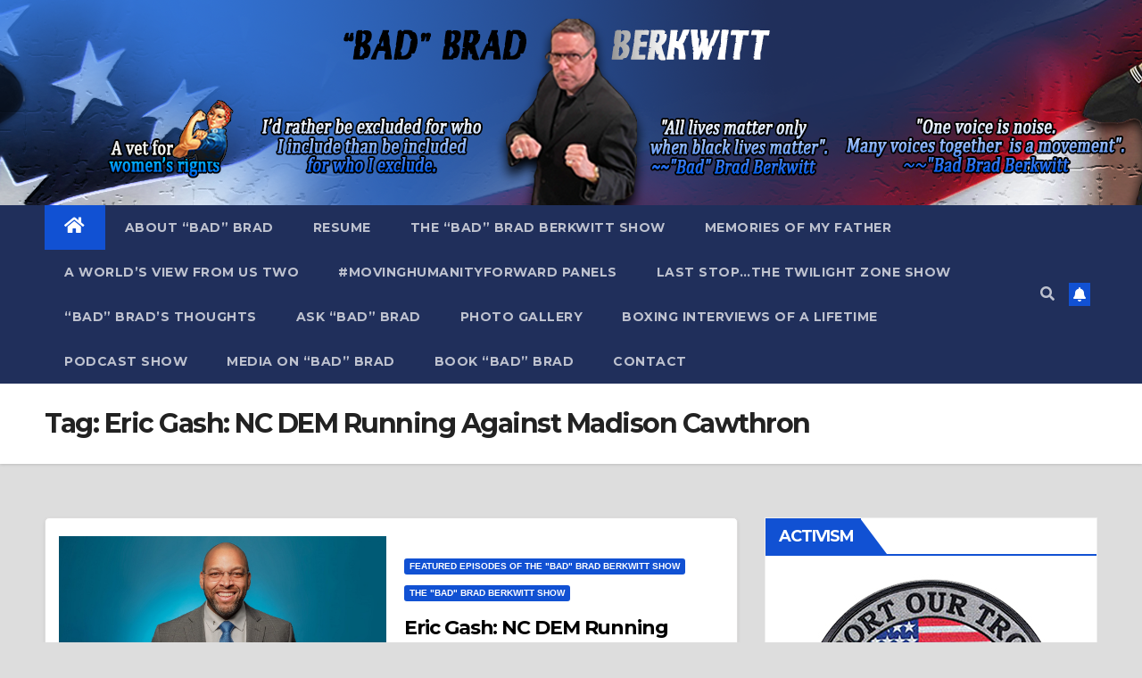

--- FILE ---
content_type: text/html; charset=UTF-8
request_url: https://badbradberkwitt.com/tag/eric-gash-nc-dem-running-against-madison-cawthron/
body_size: 18901
content:
<!DOCTYPE html>
<html lang="en-US" xmlns:og="http://ogp.me/ns#" xmlns:fb="http://ogp.me/ns/fb#">
<head>
<meta charset="UTF-8">
<meta name="viewport" content="width=device-width, initial-scale=1">
<link rel="profile" href="http://gmpg.org/xfn/11">
<title>Eric Gash: NC DEM Running Against Madison Cawthron &#8211; &quot;Bad&quot; Brad Berkwitt</title>
<meta name='robots' content='max-image-preview:large' />
<link rel='dns-prefetch' href='//fonts.googleapis.com' />
<link rel="alternate" type="application/rss+xml" title="&quot;Bad&quot; Brad Berkwitt &raquo; Feed" href="https://badbradberkwitt.com/feed/" />
<link rel="alternate" type="application/rss+xml" title="&quot;Bad&quot; Brad Berkwitt &raquo; Comments Feed" href="https://badbradberkwitt.com/comments/feed/" />
<link rel="alternate" type="application/rss+xml" title="&quot;Bad&quot; Brad Berkwitt &raquo; Eric Gash: NC DEM Running Against Madison Cawthron Tag Feed" href="https://badbradberkwitt.com/tag/eric-gash-nc-dem-running-against-madison-cawthron/feed/" />
	<style type="text/css">
	.wp-pagenavi{margin-left:auto !important; margin-right:auto; !important}
	</style>
  <style id='wp-img-auto-sizes-contain-inline-css'>
img:is([sizes=auto i],[sizes^="auto," i]){contain-intrinsic-size:3000px 1500px}
/*# sourceURL=wp-img-auto-sizes-contain-inline-css */
</style>
<style id='wp-emoji-styles-inline-css'>

	img.wp-smiley, img.emoji {
		display: inline !important;
		border: none !important;
		box-shadow: none !important;
		height: 1em !important;
		width: 1em !important;
		margin: 0 0.07em !important;
		vertical-align: -0.1em !important;
		background: none !important;
		padding: 0 !important;
	}
/*# sourceURL=wp-emoji-styles-inline-css */
</style>
<style id='classic-theme-styles-inline-css'>
/*! This file is auto-generated */
.wp-block-button__link{color:#fff;background-color:#32373c;border-radius:9999px;box-shadow:none;text-decoration:none;padding:calc(.667em + 2px) calc(1.333em + 2px);font-size:1.125em}.wp-block-file__button{background:#32373c;color:#fff;text-decoration:none}
/*# sourceURL=/wp-includes/css/classic-themes.min.css */
</style>
<link rel='stylesheet' id='ansar-import-css' href='https://badbradberkwitt.com/wp-content/plugins/ansar-import/public/css/ansar-import-public.css?ver=2.0.9' media='all' />
<link rel='stylesheet' id='wpos-font-awesome-css' href='https://badbradberkwitt.com/wp-content/plugins/slider-and-carousel-plus-widget-for-instagram/assets/css/font-awesome.min.css?ver=1.9.3' media='all' />
<link rel='stylesheet' id='wpos-magnific-style-css' href='https://badbradberkwitt.com/wp-content/plugins/slider-and-carousel-plus-widget-for-instagram/assets/css/magnific-popup.css?ver=1.9.3' media='all' />
<link rel='stylesheet' id='wpos-slick-style-css' href='https://badbradberkwitt.com/wp-content/plugins/slider-and-carousel-plus-widget-for-instagram/assets/css/slick.css?ver=1.9.3' media='all' />
<link rel='stylesheet' id='iscwp-public-css-css' href='https://badbradberkwitt.com/wp-content/plugins/slider-and-carousel-plus-widget-for-instagram/assets/css/iscwp-public.css?ver=1.9.3' media='all' />
<link rel='stylesheet' id='newsup-fonts-css' href='//fonts.googleapis.com/css?family=Montserrat%3A400%2C500%2C700%2C800%7CWork%2BSans%3A300%2C400%2C500%2C600%2C700%2C800%2C900%26display%3Dswap&#038;subset=latin%2Clatin-ext' media='all' />
<link rel='stylesheet' id='bootstrap-css' href='https://badbradberkwitt.com/wp-content/themes/newsup/css/bootstrap.css?ver=531e6f2f02b0b46f98b1be60ee7f0485' media='all' />
<link rel='stylesheet' id='newsup-style-css' href='https://badbradberkwitt.com/wp-content/themes/newsup/style.css?ver=531e6f2f02b0b46f98b1be60ee7f0485' media='all' />
<link rel='stylesheet' id='newsup-default-css' href='https://badbradberkwitt.com/wp-content/themes/newsup/css/colors/default.css?ver=531e6f2f02b0b46f98b1be60ee7f0485' media='all' />
<link rel='stylesheet' id='font-awesome-5-all-css' href='https://badbradberkwitt.com/wp-content/themes/newsup/css/font-awesome/css/all.min.css?ver=531e6f2f02b0b46f98b1be60ee7f0485' media='all' />
<link rel='stylesheet' id='font-awesome-4-shim-css' href='https://badbradberkwitt.com/wp-content/themes/newsup/css/font-awesome/css/v4-shims.min.css?ver=531e6f2f02b0b46f98b1be60ee7f0485' media='all' />
<link rel='stylesheet' id='owl-carousel-css' href='https://badbradberkwitt.com/wp-content/themes/newsup/css/owl.carousel.css?ver=531e6f2f02b0b46f98b1be60ee7f0485' media='all' />
<link rel='stylesheet' id='smartmenus-css' href='https://badbradberkwitt.com/wp-content/themes/newsup/css/jquery.smartmenus.bootstrap.css?ver=531e6f2f02b0b46f98b1be60ee7f0485' media='all' />
<link rel='stylesheet' id='fancybox-css' href='https://badbradberkwitt.com/wp-content/plugins/easy-fancybox/fancybox/1.5.4/jquery.fancybox.min.css?ver=531e6f2f02b0b46f98b1be60ee7f0485' media='screen' />
<style id='fancybox-inline-css'>
#fancybox-outer{background:#fff}#fancybox-content{background:#fff;border-color:#fff;color:inherit;}#fancybox-title,#fancybox-title-float-main{color:#fff}
/*# sourceURL=fancybox-inline-css */
</style>
<link rel='stylesheet' id='login-with-ajax-css' href='https://badbradberkwitt.com/wp-content/plugins/login-with-ajax/templates/widget.css?ver=4.5.1' media='all' />
<link rel='stylesheet' id='wp-pagenavi-style-css' href='https://badbradberkwitt.com/wp-content/plugins/wp-pagenavi-style/css/css3_gray.css?ver=1.0' media='all' />
<script async src="https://badbradberkwitt.com/wp-content/plugins/burst-statistics/helpers/timeme/timeme.min.js?ver=1761765384" id="burst-timeme-js"></script>
<script id="burst-js-extra">
var burst = {"tracking":{"isInitialHit":true,"lastUpdateTimestamp":0,"beacon_url":"https://badbradberkwitt.com/wp-content/plugins/burst-statistics/endpoint.php","ajaxUrl":"https://badbradberkwitt.com/wp-admin/admin-ajax.php"},"options":{"cookieless":0,"pageUrl":"https://badbradberkwitt.com/2022/02/08/eric-gash-nc-dem-running-against-madison-cawthron-policies-faith-football-music-more/","beacon_enabled":1,"do_not_track":0,"enable_turbo_mode":0,"track_url_change":0,"cookie_retention_days":30,"debug":0},"goals":{"completed":[],"scriptUrl":"https://badbradberkwitt.com/wp-content/plugins/burst-statistics//assets/js/build/burst-goals.js?v=1761765384","active":[]},"cache":{"uid":null,"fingerprint":null,"isUserAgent":null,"isDoNotTrack":null,"useCookies":null}};
//# sourceURL=burst-js-extra
</script>
<script async src="https://badbradberkwitt.com/wp-content/plugins/burst-statistics/assets/js/build/burst.min.js?ver=1761765384" id="burst-js"></script>
<script src="https://badbradberkwitt.com/wp-includes/js/jquery/jquery.min.js?ver=3.7.1" id="jquery-core-js"></script>
<script src="https://badbradberkwitt.com/wp-includes/js/jquery/jquery-migrate.min.js?ver=3.4.1" id="jquery-migrate-js"></script>
<script src="https://badbradberkwitt.com/wp-content/plugins/ansar-import/public/js/ansar-import-public.js?ver=2.0.9" id="ansar-import-js"></script>
<script src="https://badbradberkwitt.com/wp-content/themes/newsup/js/navigation.js?ver=531e6f2f02b0b46f98b1be60ee7f0485" id="newsup-navigation-js"></script>
<script src="https://badbradberkwitt.com/wp-content/themes/newsup/js/bootstrap.js?ver=531e6f2f02b0b46f98b1be60ee7f0485" id="bootstrap-js"></script>
<script src="https://badbradberkwitt.com/wp-content/themes/newsup/js/owl.carousel.min.js?ver=531e6f2f02b0b46f98b1be60ee7f0485" id="owl-carousel-min-js"></script>
<script src="https://badbradberkwitt.com/wp-content/themes/newsup/js/jquery.smartmenus.js?ver=531e6f2f02b0b46f98b1be60ee7f0485" id="smartmenus-js-js"></script>
<script src="https://badbradberkwitt.com/wp-content/themes/newsup/js/jquery.smartmenus.bootstrap.js?ver=531e6f2f02b0b46f98b1be60ee7f0485" id="bootstrap-smartmenus-js-js"></script>
<script src="https://badbradberkwitt.com/wp-content/themes/newsup/js/jquery.marquee.js?ver=531e6f2f02b0b46f98b1be60ee7f0485" id="newsup-marquee-js-js"></script>
<script src="https://badbradberkwitt.com/wp-content/themes/newsup/js/main.js?ver=531e6f2f02b0b46f98b1be60ee7f0485" id="newsup-main-js-js"></script>
<script id="login-with-ajax-js-extra">
var LWA = {"ajaxurl":"https://badbradberkwitt.com/wp-admin/admin-ajax.php","off":""};
//# sourceURL=login-with-ajax-js-extra
</script>
<script src="https://badbradberkwitt.com/wp-content/plugins/login-with-ajax/templates/login-with-ajax.legacy.min.js?ver=4.5.1" id="login-with-ajax-js"></script>
<script src="https://badbradberkwitt.com/wp-content/plugins/login-with-ajax/ajaxify/ajaxify.min.js?ver=4.5.1" id="login-with-ajax-ajaxify-js"></script>
<link rel="https://api.w.org/" href="https://badbradberkwitt.com/wp-json/" /><link rel="alternate" title="JSON" type="application/json" href="https://badbradberkwitt.com/wp-json/wp/v2/tags/1509" /><link rel="EditURI" type="application/rsd+xml" title="RSD" href="https://badbradberkwitt.com/xmlrpc.php?rsd" />


<link rel="stylesheet" href="https://badbradberkwitt.com/wp-content/plugins/count-per-day/counter.css" type="text/css" />
<script type="text/javascript">
(function(url){
	if(/(?:Chrome\/26\.0\.1410\.63 Safari\/537\.31|WordfenceTestMonBot)/.test(navigator.userAgent)){ return; }
	var addEvent = function(evt, handler) {
		if (window.addEventListener) {
			document.addEventListener(evt, handler, false);
		} else if (window.attachEvent) {
			document.attachEvent('on' + evt, handler);
		}
	};
	var removeEvent = function(evt, handler) {
		if (window.removeEventListener) {
			document.removeEventListener(evt, handler, false);
		} else if (window.detachEvent) {
			document.detachEvent('on' + evt, handler);
		}
	};
	var evts = 'contextmenu dblclick drag dragend dragenter dragleave dragover dragstart drop keydown keypress keyup mousedown mousemove mouseout mouseover mouseup mousewheel scroll'.split(' ');
	var logHuman = function() {
		if (window.wfLogHumanRan) { return; }
		window.wfLogHumanRan = true;
		var wfscr = document.createElement('script');
		wfscr.type = 'text/javascript';
		wfscr.async = true;
		wfscr.src = url + '&r=' + Math.random();
		(document.getElementsByTagName('head')[0]||document.getElementsByTagName('body')[0]).appendChild(wfscr);
		for (var i = 0; i < evts.length; i++) {
			removeEvent(evts[i], logHuman);
		}
	};
	for (var i = 0; i < evts.length; i++) {
		addEvent(evts[i], logHuman);
	}
})('//badbradberkwitt.com/?wordfence_lh=1&hid=6965A989DABD27208D0E901AAA3DB970');
</script>	<style type="text/css">
	 .wp-pagenavi
	{
		font-size:12px !important;
	}
	</style>
	<!-- Analytics by WP Statistics - https://wp-statistics.com -->
<style type="text/css" id="custom-background-css">
    .wrapper { background-color: dddddd; }
</style>
    <style type="text/css">
            .site-title,
        .site-description {
            position: absolute;
            clip: rect(1px, 1px, 1px, 1px);
        }
        </style>
    <style id="custom-background-css">
body.custom-background { background-color: #dddddd; }
</style>
			<style id="wp-custom-css">
			.mg-headwidget .mg-head-detail {
    display: none !important;
}


.mg-nav-widget-area-back
{
height:230px;
}		</style>
		
<!-- START - Heateor Open Graph Meta Tags 1.1.12 -->
<link rel="canonical" href="https://badbradberkwitt.com/tag/eric-gash-nc-dem-running-against-madison-cawthron/"/>
<meta name="description" content="Eric Gash: NC DEM Running Against Madison Cawthron"/>
<meta property="og:locale" content="en_US"/>
<meta property="og:site_name" content="&quot;Bad&quot; Brad Berkwitt"/>
<meta property="og:title" content="Eric Gash: NC DEM Running Against Madison Cawthron"/>
<meta property="og:url" content="https://badbradberkwitt.com/tag/eric-gash-nc-dem-running-against-madison-cawthron/"/>
<meta property="og:type" content="article"/>
<meta property="og:image" content="https://badbradberkwitt.com/wp-content/uploads/2024/01/RSR-TWIT-CARD-24.png"/>
<meta property="og:description" content="Eric Gash: NC DEM Running Against Madison Cawthron"/>
<meta name="twitter:title" content="Eric Gash: NC DEM Running Against Madison Cawthron"/>
<meta name="twitter:url" content="https://badbradberkwitt.com/tag/eric-gash-nc-dem-running-against-madison-cawthron/"/>
<meta name="twitter:site" content="@BadBradRSR"/>
<meta name="twitter:creator" content="@BadBradRSR"/>
<meta name="twitter:description" content="Eric Gash: NC DEM Running Against Madison Cawthron"/>
<meta name="twitter:image" content="https://badbradberkwitt.com/wp-content/uploads/2024/01/RSR-TWIT-CARD-24.png"/>
<meta name="twitter:card" content="summary_large_image"/>
<meta itemprop="name" content="Eric Gash: NC DEM Running Against Madison Cawthron"/>
<meta itemprop="description" content="Eric Gash: NC DEM Running Against Madison Cawthron"/>
<meta itemprop="image" content="https://badbradberkwitt.com/wp-content/uploads/2024/01/RSR-TWIT-CARD-24.png"/>
<!-- END - Heateor Open Graph Meta Tags -->

<style id='global-styles-inline-css'>
:root{--wp--preset--aspect-ratio--square: 1;--wp--preset--aspect-ratio--4-3: 4/3;--wp--preset--aspect-ratio--3-4: 3/4;--wp--preset--aspect-ratio--3-2: 3/2;--wp--preset--aspect-ratio--2-3: 2/3;--wp--preset--aspect-ratio--16-9: 16/9;--wp--preset--aspect-ratio--9-16: 9/16;--wp--preset--color--black: #000000;--wp--preset--color--cyan-bluish-gray: #abb8c3;--wp--preset--color--white: #ffffff;--wp--preset--color--pale-pink: #f78da7;--wp--preset--color--vivid-red: #cf2e2e;--wp--preset--color--luminous-vivid-orange: #ff6900;--wp--preset--color--luminous-vivid-amber: #fcb900;--wp--preset--color--light-green-cyan: #7bdcb5;--wp--preset--color--vivid-green-cyan: #00d084;--wp--preset--color--pale-cyan-blue: #8ed1fc;--wp--preset--color--vivid-cyan-blue: #0693e3;--wp--preset--color--vivid-purple: #9b51e0;--wp--preset--gradient--vivid-cyan-blue-to-vivid-purple: linear-gradient(135deg,rgb(6,147,227) 0%,rgb(155,81,224) 100%);--wp--preset--gradient--light-green-cyan-to-vivid-green-cyan: linear-gradient(135deg,rgb(122,220,180) 0%,rgb(0,208,130) 100%);--wp--preset--gradient--luminous-vivid-amber-to-luminous-vivid-orange: linear-gradient(135deg,rgb(252,185,0) 0%,rgb(255,105,0) 100%);--wp--preset--gradient--luminous-vivid-orange-to-vivid-red: linear-gradient(135deg,rgb(255,105,0) 0%,rgb(207,46,46) 100%);--wp--preset--gradient--very-light-gray-to-cyan-bluish-gray: linear-gradient(135deg,rgb(238,238,238) 0%,rgb(169,184,195) 100%);--wp--preset--gradient--cool-to-warm-spectrum: linear-gradient(135deg,rgb(74,234,220) 0%,rgb(151,120,209) 20%,rgb(207,42,186) 40%,rgb(238,44,130) 60%,rgb(251,105,98) 80%,rgb(254,248,76) 100%);--wp--preset--gradient--blush-light-purple: linear-gradient(135deg,rgb(255,206,236) 0%,rgb(152,150,240) 100%);--wp--preset--gradient--blush-bordeaux: linear-gradient(135deg,rgb(254,205,165) 0%,rgb(254,45,45) 50%,rgb(107,0,62) 100%);--wp--preset--gradient--luminous-dusk: linear-gradient(135deg,rgb(255,203,112) 0%,rgb(199,81,192) 50%,rgb(65,88,208) 100%);--wp--preset--gradient--pale-ocean: linear-gradient(135deg,rgb(255,245,203) 0%,rgb(182,227,212) 50%,rgb(51,167,181) 100%);--wp--preset--gradient--electric-grass: linear-gradient(135deg,rgb(202,248,128) 0%,rgb(113,206,126) 100%);--wp--preset--gradient--midnight: linear-gradient(135deg,rgb(2,3,129) 0%,rgb(40,116,252) 100%);--wp--preset--font-size--small: 13px;--wp--preset--font-size--medium: 20px;--wp--preset--font-size--large: 36px;--wp--preset--font-size--x-large: 42px;--wp--preset--spacing--20: 0.44rem;--wp--preset--spacing--30: 0.67rem;--wp--preset--spacing--40: 1rem;--wp--preset--spacing--50: 1.5rem;--wp--preset--spacing--60: 2.25rem;--wp--preset--spacing--70: 3.38rem;--wp--preset--spacing--80: 5.06rem;--wp--preset--shadow--natural: 6px 6px 9px rgba(0, 0, 0, 0.2);--wp--preset--shadow--deep: 12px 12px 50px rgba(0, 0, 0, 0.4);--wp--preset--shadow--sharp: 6px 6px 0px rgba(0, 0, 0, 0.2);--wp--preset--shadow--outlined: 6px 6px 0px -3px rgb(255, 255, 255), 6px 6px rgb(0, 0, 0);--wp--preset--shadow--crisp: 6px 6px 0px rgb(0, 0, 0);}:where(.is-layout-flex){gap: 0.5em;}:where(.is-layout-grid){gap: 0.5em;}body .is-layout-flex{display: flex;}.is-layout-flex{flex-wrap: wrap;align-items: center;}.is-layout-flex > :is(*, div){margin: 0;}body .is-layout-grid{display: grid;}.is-layout-grid > :is(*, div){margin: 0;}:where(.wp-block-columns.is-layout-flex){gap: 2em;}:where(.wp-block-columns.is-layout-grid){gap: 2em;}:where(.wp-block-post-template.is-layout-flex){gap: 1.25em;}:where(.wp-block-post-template.is-layout-grid){gap: 1.25em;}.has-black-color{color: var(--wp--preset--color--black) !important;}.has-cyan-bluish-gray-color{color: var(--wp--preset--color--cyan-bluish-gray) !important;}.has-white-color{color: var(--wp--preset--color--white) !important;}.has-pale-pink-color{color: var(--wp--preset--color--pale-pink) !important;}.has-vivid-red-color{color: var(--wp--preset--color--vivid-red) !important;}.has-luminous-vivid-orange-color{color: var(--wp--preset--color--luminous-vivid-orange) !important;}.has-luminous-vivid-amber-color{color: var(--wp--preset--color--luminous-vivid-amber) !important;}.has-light-green-cyan-color{color: var(--wp--preset--color--light-green-cyan) !important;}.has-vivid-green-cyan-color{color: var(--wp--preset--color--vivid-green-cyan) !important;}.has-pale-cyan-blue-color{color: var(--wp--preset--color--pale-cyan-blue) !important;}.has-vivid-cyan-blue-color{color: var(--wp--preset--color--vivid-cyan-blue) !important;}.has-vivid-purple-color{color: var(--wp--preset--color--vivid-purple) !important;}.has-black-background-color{background-color: var(--wp--preset--color--black) !important;}.has-cyan-bluish-gray-background-color{background-color: var(--wp--preset--color--cyan-bluish-gray) !important;}.has-white-background-color{background-color: var(--wp--preset--color--white) !important;}.has-pale-pink-background-color{background-color: var(--wp--preset--color--pale-pink) !important;}.has-vivid-red-background-color{background-color: var(--wp--preset--color--vivid-red) !important;}.has-luminous-vivid-orange-background-color{background-color: var(--wp--preset--color--luminous-vivid-orange) !important;}.has-luminous-vivid-amber-background-color{background-color: var(--wp--preset--color--luminous-vivid-amber) !important;}.has-light-green-cyan-background-color{background-color: var(--wp--preset--color--light-green-cyan) !important;}.has-vivid-green-cyan-background-color{background-color: var(--wp--preset--color--vivid-green-cyan) !important;}.has-pale-cyan-blue-background-color{background-color: var(--wp--preset--color--pale-cyan-blue) !important;}.has-vivid-cyan-blue-background-color{background-color: var(--wp--preset--color--vivid-cyan-blue) !important;}.has-vivid-purple-background-color{background-color: var(--wp--preset--color--vivid-purple) !important;}.has-black-border-color{border-color: var(--wp--preset--color--black) !important;}.has-cyan-bluish-gray-border-color{border-color: var(--wp--preset--color--cyan-bluish-gray) !important;}.has-white-border-color{border-color: var(--wp--preset--color--white) !important;}.has-pale-pink-border-color{border-color: var(--wp--preset--color--pale-pink) !important;}.has-vivid-red-border-color{border-color: var(--wp--preset--color--vivid-red) !important;}.has-luminous-vivid-orange-border-color{border-color: var(--wp--preset--color--luminous-vivid-orange) !important;}.has-luminous-vivid-amber-border-color{border-color: var(--wp--preset--color--luminous-vivid-amber) !important;}.has-light-green-cyan-border-color{border-color: var(--wp--preset--color--light-green-cyan) !important;}.has-vivid-green-cyan-border-color{border-color: var(--wp--preset--color--vivid-green-cyan) !important;}.has-pale-cyan-blue-border-color{border-color: var(--wp--preset--color--pale-cyan-blue) !important;}.has-vivid-cyan-blue-border-color{border-color: var(--wp--preset--color--vivid-cyan-blue) !important;}.has-vivid-purple-border-color{border-color: var(--wp--preset--color--vivid-purple) !important;}.has-vivid-cyan-blue-to-vivid-purple-gradient-background{background: var(--wp--preset--gradient--vivid-cyan-blue-to-vivid-purple) !important;}.has-light-green-cyan-to-vivid-green-cyan-gradient-background{background: var(--wp--preset--gradient--light-green-cyan-to-vivid-green-cyan) !important;}.has-luminous-vivid-amber-to-luminous-vivid-orange-gradient-background{background: var(--wp--preset--gradient--luminous-vivid-amber-to-luminous-vivid-orange) !important;}.has-luminous-vivid-orange-to-vivid-red-gradient-background{background: var(--wp--preset--gradient--luminous-vivid-orange-to-vivid-red) !important;}.has-very-light-gray-to-cyan-bluish-gray-gradient-background{background: var(--wp--preset--gradient--very-light-gray-to-cyan-bluish-gray) !important;}.has-cool-to-warm-spectrum-gradient-background{background: var(--wp--preset--gradient--cool-to-warm-spectrum) !important;}.has-blush-light-purple-gradient-background{background: var(--wp--preset--gradient--blush-light-purple) !important;}.has-blush-bordeaux-gradient-background{background: var(--wp--preset--gradient--blush-bordeaux) !important;}.has-luminous-dusk-gradient-background{background: var(--wp--preset--gradient--luminous-dusk) !important;}.has-pale-ocean-gradient-background{background: var(--wp--preset--gradient--pale-ocean) !important;}.has-electric-grass-gradient-background{background: var(--wp--preset--gradient--electric-grass) !important;}.has-midnight-gradient-background{background: var(--wp--preset--gradient--midnight) !important;}.has-small-font-size{font-size: var(--wp--preset--font-size--small) !important;}.has-medium-font-size{font-size: var(--wp--preset--font-size--medium) !important;}.has-large-font-size{font-size: var(--wp--preset--font-size--large) !important;}.has-x-large-font-size{font-size: var(--wp--preset--font-size--x-large) !important;}
/*# sourceURL=global-styles-inline-css */
</style>
<link rel='stylesheet' id='mediaelement-css' href='https://badbradberkwitt.com/wp-includes/js/mediaelement/mediaelementplayer-legacy.min.css?ver=4.2.17' media='all' />
<link rel='stylesheet' id='wp-mediaelement-css' href='https://badbradberkwitt.com/wp-includes/js/mediaelement/wp-mediaelement.min.css?ver=531e6f2f02b0b46f98b1be60ee7f0485' media='all' />
<link rel='stylesheet' id='gglcptch-css' href='https://badbradberkwitt.com/wp-content/plugins/google-captcha/css/gglcptch.css?ver=1.85' media='all' />
</head>
<body class="archive tag tag-eric-gash-nc-dem-running-against-madison-cawthron tag-1509 custom-background wp-embed-responsive wp-theme-newsup hfeed ta-hide-date-author-in-list"  data-burst_id="1509" data-burst_type="tag">
<div id="page" class="site">
<a class="skip-link screen-reader-text" href="#content">
Skip to content</a>
    <div class="wrapper" id="custom-background-css">
        <header class="mg-headwidget">
            <!--==================== TOP BAR ====================-->

                        <div class="clearfix"></div>
                        <div class="mg-nav-widget-area-back" style='background-image: url("https://badbradberkwitt.com/wp-content/uploads/2024/01/3XB-HDR-2024.png" );'>
                        <div class="overlay">
              <div class="inner" > 
                <div class="container-fluid">
                    <div class="mg-nav-widget-area">
                        <div class="row align-items-center">
                                                        <div class="col-md-3 text-center-xs">
                                                                <div class="navbar-header">
                                                                  <div class="site-branding-text d-none">
                                                                <p class="site-title"> <a href="https://badbradberkwitt.com/" rel="home">&quot;Bad&quot; Brad Berkwitt</a></p>
                                                                <p class="site-description"></p>
                                </div>
                             
                                </div>
                            </div>
                           
                        </div>
                    </div>
                </div>
              </div>
              </div>
          </div>
    <div class="mg-menu-full">
      <nav class="navbar navbar-expand-lg navbar-wp">
        <div class="container-fluid">
          <!-- Right nav -->
                    <div class="m-header align-items-center">
                                                <a class="mobilehomebtn" href="https://badbradberkwitt.com"><span class="fas fa-home"></span></a>
                        <!-- navbar-toggle -->
                        <button class="navbar-toggler mx-auto" type="button" data-toggle="collapse" data-target="#navbar-wp" aria-controls="navbarSupportedContent" aria-expanded="false" aria-label="Toggle navigation">
                          <span class="burger">
                            <span class="burger-line"></span>
                            <span class="burger-line"></span>
                            <span class="burger-line"></span>
                          </span>
                        </button>
                        <!-- /navbar-toggle -->
                                                <div class="dropdown show mg-search-box pr-2">
                            <a class="dropdown-toggle msearch ml-auto" href="#" role="button" id="dropdownMenuLink" data-toggle="dropdown" aria-haspopup="true" aria-expanded="false">
                               <i class="fas fa-search"></i>
                            </a> 
                            <div class="dropdown-menu searchinner" aria-labelledby="dropdownMenuLink">
                                <form role="search" method="get" id="searchform" action="https://badbradberkwitt.com/">
  <div class="input-group">
    <input type="search" class="form-control" placeholder="Search" value="" name="s" />
    <span class="input-group-btn btn-default">
    <button type="submit" class="btn"> <i class="fas fa-search"></i> </button>
    </span> </div>
</form>                            </div>
                        </div>
                                              <a href="#"  target="_blank"   class="btn-bell btn-theme mx-2"><i class="fa fa-bell"></i></a>
                                            
                    </div>
                    <!-- /Right nav -->
         
          
                  <div class="collapse navbar-collapse" id="navbar-wp">
                    <div class="d-md-block">
                  <ul id="menu-3xb-menu" class="nav navbar-nav mr-auto"><li class="active home"><a class="homebtn" href="https://badbradberkwitt.com"><span class='fas fa-home'></span></a></li><li id="menu-item-3433" class="menu-item menu-item-type-post_type menu-item-object-page menu-item-3433"><a class="nav-link" title="About “Bad” Brad" href="https://badbradberkwitt.com/about-bad-brad/">About “Bad” Brad</a></li>
<li id="menu-item-3430" class="menu-item menu-item-type-post_type menu-item-object-page menu-item-3430"><a class="nav-link" title="Resume" href="https://badbradberkwitt.com/resume/">Resume</a></li>
<li id="menu-item-3626" class="menu-item menu-item-type-post_type menu-item-object-page menu-item-3626"><a class="nav-link" title="The “Bad” Brad Berkwitt Show" href="https://badbradberkwitt.com/the-bad-brad-berkwitt-show/">The “Bad” Brad Berkwitt Show</a></li>
<li id="menu-item-6392" class="menu-item menu-item-type-custom menu-item-object-custom menu-item-6392"><a class="nav-link" title="Memories of My Father" href="https://www.youtube.com/playlist?list=PLde3hVvgH7K1gPmBT3IluT30aPOKV4Q4I">Memories of My Father</a></li>
<li id="menu-item-5883" class="menu-item menu-item-type-post_type menu-item-object-page menu-item-5883"><a class="nav-link" title="A World’s View From Us Two" href="https://badbradberkwitt.com/a-worlds-view-from-us-two/">A World’s View From Us Two</a></li>
<li id="menu-item-5818" class="menu-item menu-item-type-post_type menu-item-object-page menu-item-5818"><a class="nav-link" title="#MovingHumanityForward Panels" href="https://badbradberkwitt.com/movinghumanityforward/">#MovingHumanityForward Panels</a></li>
<li id="menu-item-4438" class="menu-item menu-item-type-post_type menu-item-object-page menu-item-4438"><a class="nav-link" title="LAST STOP…THE TWILIGHT ZONE SHOW" href="https://badbradberkwitt.com/last-stop-the-twilight-zone-show/">LAST STOP…THE TWILIGHT ZONE SHOW</a></li>
<li id="menu-item-4358" class="menu-item menu-item-type-post_type menu-item-object-page menu-item-4358"><a class="nav-link" title="“Bad” Brad’s Thoughts" href="https://badbradberkwitt.com/bad-brads-thoughts/">“Bad” Brad’s Thoughts</a></li>
<li id="menu-item-5186" class="menu-item menu-item-type-post_type menu-item-object-page menu-item-5186"><a class="nav-link" title="Ask “Bad” Brad" href="https://badbradberkwitt.com/ask-bad-brad/">Ask “Bad” Brad</a></li>
<li id="menu-item-3969" class="menu-item menu-item-type-post_type menu-item-object-page menu-item-3969"><a class="nav-link" title="Photo Gallery" href="https://badbradberkwitt.com/photo-gallery-2/">Photo Gallery</a></li>
<li id="menu-item-3515" class="menu-item menu-item-type-post_type menu-item-object-page menu-item-3515"><a class="nav-link" title="Boxing Interviews Of A Lifetime" href="https://badbradberkwitt.com/author/">Boxing Interviews Of A Lifetime</a></li>
<li id="menu-item-3431" class="menu-item menu-item-type-post_type menu-item-object-page menu-item-3431"><a class="nav-link" title="Podcast Show" href="https://badbradberkwitt.com/reelspodcast-show/">Podcast Show</a></li>
<li id="menu-item-4008" class="menu-item menu-item-type-post_type menu-item-object-page menu-item-4008"><a class="nav-link" title="Media on “Bad” Brad" href="https://badbradberkwitt.com/video/">Media on “Bad” Brad</a></li>
<li id="menu-item-3516" class="menu-item menu-item-type-post_type menu-item-object-page menu-item-3516"><a class="nav-link" title="Book “Bad” Brad" href="https://badbradberkwitt.com/contactbook-bad-brad/">Book “Bad” Brad</a></li>
<li id="menu-item-7047" class="menu-item menu-item-type-post_type menu-item-object-page menu-item-7047"><a class="nav-link" title="Contact" href="https://badbradberkwitt.com/contact/">Contact</a></li>
</ul>                        </div>      
                    </div>

                    <!-- Right nav -->
                    <div class="desk-header d-lg-flex pl-3 ml-auto my-2 my-lg-0 position-relative align-items-center">
                        <!-- /navbar-toggle -->
                                                <div class="dropdown show mg-search-box pr-2">
                            

                            <a class="dropdown-toggle msearch ml-auto" href="#" role="button" id="dropdownMenuLink" data-toggle="dropdown" aria-haspopup="true" aria-expanded="false">
                               <i class="fas fa-search"></i>
                            </a>

                            <div class="dropdown-menu searchinner" aria-labelledby="dropdownMenuLink">
                                <form role="search" method="get" id="searchform" action="https://badbradberkwitt.com/">
  <div class="input-group">
    <input type="search" class="form-control" placeholder="Search" value="" name="s" />
    <span class="input-group-btn btn-default">
    <button type="submit" class="btn"> <i class="fas fa-search"></i> </button>
    </span> </div>
</form>                            </div>
                        </div>
                                              <a href="#"  target="_blank"   class="btn-bell btn-theme mx-2"><i class="fa fa-bell"></i></a>
                                        </div>
                    <!-- /Right nav -->
          </div>
      </nav> <!-- /Navigation -->
    </div>
</header>
<div class="clearfix"></div>
 <!--==================== Newsup breadcrumb section ====================-->
<div class="mg-breadcrumb-section" style='background: url("https://badbradberkwitt.com/wp-content/uploads/2024/01/3XB-HDR-2024.png" ) repeat scroll center 0 #143745;'>
  <div class="overlay">
    <div class="container-fluid">
      <div class="row">
        <div class="col-md-12 col-sm-12">
			    <div class="mg-breadcrumb-title">
            <h1>Tag: <span>Eric Gash: NC DEM Running Against Madison Cawthron</span></h1>          </div>
        </div>
      </div>
    </div>
    </div>
</div>
<div class="clearfix"></div><div id="content" class="container-fluid">
 <!--container-->
    <!--row-->
    <div class="row">
        <!--col-md-8-->
                <div class="col-md-8">
            <div id="post-5461" class="post-5461 post type-post status-publish format-standard has-post-thumbnail hentry category-featured category-the-bad-brad-berkwitt-show tag-eric-gash-nc-dem-running-against-madison-cawthron tag-faith tag-football tag-music-more tag-policies">
    <!-- mg-posts-sec mg-posts-modul-6 -->
    <div class="mg-posts-sec mg-posts-modul-6">
        <!-- mg-posts-sec-inner -->
        <div class="mg-posts-sec-inner">
                        <article class="d-md-flex mg-posts-sec-post align-items-center">
                        
<div class="col-12 col-md-6">
        <div class="mg-post-thumb img">
<a href="https://badbradberkwitt.com/2022/02/08/eric-gash-nc-dem-running-against-madison-cawthron-policies-faith-football-music-more/"><img width="1200" height="720" src="https://badbradberkwitt.com/wp-content/uploads/2022/02/Gash_Headshot.jpg" class="img-responsive wp-post-image" alt="" decoding="async" fetchpriority="high" srcset="https://badbradberkwitt.com/wp-content/uploads/2022/02/Gash_Headshot.jpg 1200w, https://badbradberkwitt.com/wp-content/uploads/2022/02/Gash_Headshot-300x180.jpg 300w, https://badbradberkwitt.com/wp-content/uploads/2022/02/Gash_Headshot-1024x614.jpg 1024w, https://badbradberkwitt.com/wp-content/uploads/2022/02/Gash_Headshot-768x461.jpg 768w" sizes="(max-width: 1200px) 100vw, 1200px" /></a>        <span class="post-form"><i class="fas fa-camera"></i></span>        </div>
</div>                 <div class="mg-sec-top-post py-3 col">
                    <div class="mg-blog-category"> 
                        <a class="newsup-categories category-color-1" href="https://badbradberkwitt.com/category/featured/" alt="View all posts in FEATURED EPISODES OF THE &quot;BAD&quot; BRAD BERKWITT SHOW"> 
                                 FEATURED EPISODES OF THE &quot;BAD&quot; BRAD BERKWITT SHOW
                             </a><a class="newsup-categories category-color-1" href="https://badbradberkwitt.com/category/the-bad-brad-berkwitt-show/" alt="View all posts in THE &quot;BAD&quot; BRAD BERKWITT SHOW"> 
                                 THE &quot;BAD&quot; BRAD BERKWITT SHOW
                             </a>                    </div>

                    <h4 class="entry-title title"><a href="https://badbradberkwitt.com/2022/02/08/eric-gash-nc-dem-running-against-madison-cawthron-policies-faith-football-music-more/">Eric Gash: NC DEM Running Against Madison Cawthron, Policies, Faith, Football, Music &#038; More&#8230;</a></h4>
                            <div class="mg-blog-meta"> 
                        <span class="mg-blog-date"><i class="fas fa-clock"></i>
                    <a href="https://badbradberkwitt.com/2022/02/">
                    February 8, 2022                    </a>
                </span>
                          
    </div> 
                    <div class="mg-content">
                        <p></p>
                    </div>
                </div>
            </article>
                        <div class="col-md-12 text-center d-flex justify-content-center">
                                            
            </div>
                </div>
        <!-- // mg-posts-sec-inner -->
    </div>
    <!-- // mg-posts-sec block_6 --> 
</div>        </div>
                
        <!--/col-md-8-->
                <!--col-md-4-->
        <aside class="col-md-4">
            
<aside id="secondary" class="widget-area" role="complementary">
	<div id="sidebar-right" class="mg-sidebar">
		<div id="text-5" class="mg-widget widget_text"><div class="mg-wid-title"><h6 class="wtitle">Activism</h6></div>			<div class="textwidget"><p><center><img border="0"src="https://badbradberkwitt.com/wp-content/uploads/2020/11/Support-Troops.jpg"/><br />
</center><center><img border="0"src="https://badbradberkwitt.com/wp-content/uploads/2023/05/BBBLGBT.jpg"/><br />
</center></p>
</div>
		</div><div id="media_video-3" class="mg-widget widget_media_video"><div class="mg-wid-title"><h6 class="wtitle">&#8220;BBB&#8221; Show Promo Trailer</h6></div><div style="width:100%;" class="wp-video"><video class="wp-video-shortcode" id="video-5461-1" preload="metadata" controls="controls"><source type="video/youtube" src="https://www.youtube.com/watch?v=cf4OQ2dgxaw&#038;_=1" /><a href="https://www.youtube.com/watch?v=cf4OQ2dgxaw">https://www.youtube.com/watch?v=cf4OQ2dgxaw</a></video></div></div><div id="text-10" class="mg-widget widget_text"><div class="mg-wid-title"><h6 class="wtitle">Memories Of My Father</h6></div>			<div class="textwidget"><p><a href="https://www.youtube.com/playlist?list=PLde3hVvgH7K1gPmBT3IluT30aPOKV4Q4I"><img loading="lazy" decoding="async" class="aligncenter wp-image-6391 size-full" src="https://badbradberkwitt.com/wp-content/uploads/2023/08/BB823-7.jpg" alt="" width="512" height="288" srcset="https://badbradberkwitt.com/wp-content/uploads/2023/08/BB823-7.jpg 512w, https://badbradberkwitt.com/wp-content/uploads/2023/08/BB823-7-300x169.jpg 300w" sizes="auto, (max-width: 512px) 100vw, 512px" /></a></p>
</div>
		</div><div id="media_video-7" class="mg-widget widget_media_video"><div class="mg-wid-title"><h6 class="wtitle">A World&#8217;s View From Us Two</h6></div><div style="width:100%;" class="wp-video"><video class="wp-video-shortcode" id="video-5461-2" preload="metadata" controls="controls"><source type="video/youtube" src="https://www.youtube.com/watch?v=KDgDiliKvkY&#038;_=2" /><a href="https://www.youtube.com/watch?v=KDgDiliKvkY">https://www.youtube.com/watch?v=KDgDiliKvkY</a></video></div></div><div id="media_video-6" class="mg-widget widget_media_video"><div class="mg-wid-title"><h6 class="wtitle">&#8220;BB&#8221; FBHOF Induction Ceremony</h6></div><div style="width:100%;" class="wp-video"><video class="wp-video-shortcode" id="video-5461-3" preload="metadata" controls="controls"><source type="video/youtube" src="https://youtu.be/JvcNpFdyo3Y?_=3" /><a href="https://youtu.be/JvcNpFdyo3Y">https://youtu.be/JvcNpFdyo3Y</a></video></div></div><div id="media_video-5" class="mg-widget widget_media_video"><div class="mg-wid-title"><h6 class="wtitle">Alvin Berkwitt&#8217;s Message (1976)</h6></div><div style="width:100%;" class="wp-video"><video class="wp-video-shortcode" id="video-5461-4" preload="metadata" controls="controls"><source type="video/youtube" src="https://youtu.be/4on_hoHv5ho?_=4" /><a href="https://youtu.be/4on_hoHv5ho">https://youtu.be/4on_hoHv5ho</a></video></div></div><div id="media_video-4" class="mg-widget widget_media_video"><div class="mg-wid-title"><h6 class="wtitle">Alvin Berkwitt&#8217;s Message (1977)</h6></div><div style="width:100%;" class="wp-video"><video class="wp-video-shortcode" id="video-5461-5" preload="metadata" controls="controls"><source type="video/youtube" src="https://youtu.be/IrXFGpvmBD0?_=5" /><a href="https://youtu.be/IrXFGpvmBD0">https://youtu.be/IrXFGpvmBD0</a></video></div></div><div id="text-6" class="mg-widget widget_text"><div class="mg-wid-title"><h6 class="wtitle">RSR Web TV Channel</h6></div>			<div class="textwidget"><p><a href="https://www.youtube.com/user/theheartofboxing"><img loading="lazy" decoding="async" class="aligncenter wp-image-4048 size-full" src="https://badbradberkwitt.com/wp-content/uploads/2020/12/RSRWEBTVCHANNEL.jpg" alt="" width="400" height="400" srcset="https://badbradberkwitt.com/wp-content/uploads/2020/12/RSRWEBTVCHANNEL.jpg 400w, https://badbradberkwitt.com/wp-content/uploads/2020/12/RSRWEBTVCHANNEL-150x150.jpg 150w, https://badbradberkwitt.com/wp-content/uploads/2020/12/RSRWEBTVCHANNEL-300x300.jpg 300w" sizes="auto, (max-width: 400px) 100vw, 400px" /></a></p>
</div>
		</div><div id="text-7" class="mg-widget widget_text"><div class="mg-wid-title"><h6 class="wtitle">PURCHASE &#8220;BB&#8221; BOOK</h6></div>			<div class="textwidget"><p><a href="https://www.authorhouse.com/en/bookstore/bookdetails/232300-BOXING-INTERVIEWS-OF-A-LIFETIME"><img loading="lazy" decoding="async" class="aligncenter size-medium wp-image-3510" src="https://ringsidereport.com/wp-content/uploads/2019/03/rsr-book-ad.gif" alt="" width="300" height="300" /></a></p>
</div>
		</div><div id="text-9" class="mg-widget widget_text"><div class="mg-wid-title"><h6 class="wtitle">Ringside Report</h6></div>			<div class="textwidget"><p><a href="http://ringsidereport.com"><img loading="lazy" decoding="async" class="aligncenter size-full wp-image-4045" src="https://badbradberkwitt.com/wp-content/uploads/2020/12/RSRBBTWITCARD.jpg" alt="" width="512" height="268" srcset="https://badbradberkwitt.com/wp-content/uploads/2020/12/RSRBBTWITCARD.jpg 512w, https://badbradberkwitt.com/wp-content/uploads/2020/12/RSRBBTWITCARD-300x157.jpg 300w" sizes="auto, (max-width: 512px) 100vw, 512px" /></a></p>
</div>
		</div><div id="text-4" class="mg-widget widget_text"><div class="mg-wid-title"><h6 class="wtitle">Subscribe</h6></div>			<div class="textwidget"><form style="border:0px solid #ccc;padding:3px;text-align:center;" action="http://feedburner.google.com/fb/a/mailverify" method="post" target="popupwindow" onsubmit="window.open('http://feedburner.google.com/fb/a/mailverify?uri=BadBradBerkwitt', 'popupwindow', 'scrollbars=yes,width=550,height=520');return true">
<p>Enter your email address:</p>
<p><input type="text" style="width:140px" name="email"/></p>
<p><input type="hidden" value="BadBradBerkwitt" name="uri"/><input type="hidden" name="loc" value="en_US"/><input type="submit" value="Subscribe" /></form>
<p><center></p>
<p><a href="http://feeds.feedburner.com/BadBradBerkwitt"><img src="http://feeds.feedburner.com/~fc/BadBradBerkwitt?bg=1151d3&amp;fg=FFFFFF&amp;anim=2" height="26" width="100" style="border:0" alt="" /></a></p>
<p></center></p>
</div>
		</div><div id="custom_html-2" class="widget_text mg-widget widget_custom_html"><div class="mg-wid-title"><h6 class="wtitle">Cont@ct</h6></div><div class="textwidget custom-html-widget"><center>
	<div class="gglcptch gglcptch_v3"><input type="hidden" id="g-recaptcha-response" name="g-recaptcha-response" /><br /><div class="gglcptch_error_text">The reCAPTCHA verification period has expired. Please reload the page.</div></div></center></div></div>
		<div id="recent-posts-2" class="mg-widget widget_recent_entries">
		<div class="mg-wid-title"><h6 class="wtitle">Recent Posts</h6></div>
		<ul>
											<li>
					<a href="https://badbradberkwitt.com/2026/01/15/keep-your-both-sides-bs/">Keep Your Both Sides BS!</a>
									</li>
											<li>
					<a href="https://badbradberkwitt.com/2026/01/13/the-sociopath-in-chief-his-sycophants-are-read-their-pedigrees/">The Sociopath – In – Chief &#038; His Sycophants Are Read Their Pedigrees</a>
									</li>
											<li>
					<a href="https://badbradberkwitt.com/2026/01/11/louise-palanker-360-conversation-documentaries-entertainment-stories-politics-much-more/">Louise Palanker 360 Conversation : Documentaries, Entertainment Stories, Politics &#038; Much More&#8230;</a>
									</li>
											<li>
					<a href="https://badbradberkwitt.com/2026/01/11/trump-is-the-president-of-peace-but-really-means-piece-as-in-a-piece-of-%f0%9f%8d%91/">Trump Is The President Of Peace, But Really Means Piece As In A Piece Of 🍑</a>
									</li>
											<li>
					<a href="https://badbradberkwitt.com/2026/01/11/former-department-of-homeland-security-employee-speaks-out-against-kristi-noem/">Former Department Of Homeland Security Employee Speaks Out Against Kristi Noem!</a>
									</li>
					</ul>

		</div><div id="categories-2" class="mg-widget widget_categories"><div class="mg-wid-title"><h6 class="wtitle">Categories</h6></div>
			<ul>
					<li class="cat-item cat-item-1216"><a href="https://badbradberkwitt.com/category/bad-brads-thoughts-show/">&quot;BAD&quot; BRAD&#039;S THOUGHTS</a>
</li>
	<li class="cat-item cat-item-2275"><a href="https://badbradberkwitt.com/category/bb-trb-trip-down-memory-lane-for-movies/">&quot;BB&quot; &amp; &quot;TRB&quot; TRIP DOWN MEMORY LANE FOR MOVIES</a>
</li>
	<li class="cat-item cat-item-1695"><a href="https://badbradberkwitt.com/category/a-worlds-view-from-us-two/">A WORLD&#039;S VIEW FROM US TWO</a>
</li>
	<li class="cat-item cat-item-1400"><a href="https://badbradberkwitt.com/category/ask-bad-brad/">ASK &quot;BAD&quot; BRAD</a>
</li>
	<li class="cat-item cat-item-958"><a href="https://badbradberkwitt.com/category/book-reviews/">BOOK REVIEWS</a>
</li>
	<li class="cat-item cat-item-2574"><a href="https://badbradberkwitt.com/category/documentaries-product-reviews/">DOCUMENTARIES &amp; PRODUCT REVIEWS</a>
</li>
	<li class="cat-item cat-item-1070"><a href="https://badbradberkwitt.com/category/entertainment-articles/">ENTERTAINMENT ARTICLES</a>
</li>
	<li class="cat-item cat-item-1118"><a href="https://badbradberkwitt.com/category/featured/">FEATURED EPISODES OF THE &quot;BAD&quot; BRAD BERKWITT SHOW</a>
</li>
	<li class="cat-item cat-item-2531"><a href="https://badbradberkwitt.com/category/hump-and-the-humpettes-show/">HUMP AND THE HUMPETTES SHOW</a>
</li>
	<li class="cat-item cat-item-1225"><a href="https://badbradberkwitt.com/category/last-stop-the-twilight-zone-show/">LAST STOP&#8230;THE TWILIGHT ZONE SHOW</a>
</li>
	<li class="cat-item cat-item-1896"><a href="https://badbradberkwitt.com/category/memories-of-my-father/">MEMORIES OF MY FATHER</a>
</li>
	<li class="cat-item cat-item-52"><a href="https://badbradberkwitt.com/category/periodicals-print-online/">PERIODICALS (PRINT &amp; ONLINE)</a>
</li>
	<li class="cat-item cat-item-2"><a href="https://badbradberkwitt.com/category/bad-brad-berkwitts-acting-press-releases/">PRESS RELEASES</a>
</li>
	<li class="cat-item cat-item-446"><a href="https://badbradberkwitt.com/category/rsr-video-email-bag-show/">RSR VIDEO EMAIL BAG SHOW</a>
</li>
	<li class="cat-item cat-item-1002"><a href="https://badbradberkwitt.com/category/sporting-news/">SPORTING NEWS</a>
</li>
	<li class="cat-item cat-item-195"><a href="https://badbradberkwitt.com/category/the-bad-brad-berkwitt-show/">THE &quot;BAD&quot; BRAD BERKWITT SHOW</a>
</li>
	<li class="cat-item cat-item-2090"><a href="https://badbradberkwitt.com/category/tiktok-videos-by-bad-brad-berkwitt/">TIKTOK VIDEOS BY &quot;BAD&quot; BRAD BERKWITT</a>
</li>
	<li class="cat-item cat-item-2276"><a href="https://badbradberkwitt.com/category/tv-shows-music-podcast/">TV SHOWS &amp; MUSIC PODCAST</a>
</li>
			</ul>

			</div><div id="archives-2" class="mg-widget widget_archive"><div class="mg-wid-title"><h6 class="wtitle">Archives</h6></div>		<label class="screen-reader-text" for="archives-dropdown-2">Archives</label>
		<select id="archives-dropdown-2" name="archive-dropdown">
			
			<option value="">Select Month</option>
				<option value='https://badbradberkwitt.com/2026/01/'> January 2026 &nbsp;(21)</option>
	<option value='https://badbradberkwitt.com/2025/11/'> November 2025 &nbsp;(7)</option>
	<option value='https://badbradberkwitt.com/2025/10/'> October 2025 &nbsp;(29)</option>
	<option value='https://badbradberkwitt.com/2025/09/'> September 2025 &nbsp;(42)</option>
	<option value='https://badbradberkwitt.com/2025/08/'> August 2025 &nbsp;(58)</option>
	<option value='https://badbradberkwitt.com/2025/07/'> July 2025 &nbsp;(52)</option>
	<option value='https://badbradberkwitt.com/2025/06/'> June 2025 &nbsp;(71)</option>
	<option value='https://badbradberkwitt.com/2025/05/'> May 2025 &nbsp;(57)</option>
	<option value='https://badbradberkwitt.com/2025/04/'> April 2025 &nbsp;(27)</option>
	<option value='https://badbradberkwitt.com/2025/03/'> March 2025 &nbsp;(5)</option>
	<option value='https://badbradberkwitt.com/2025/02/'> February 2025 &nbsp;(1)</option>
	<option value='https://badbradberkwitt.com/2024/12/'> December 2024 &nbsp;(4)</option>
	<option value='https://badbradberkwitt.com/2024/11/'> November 2024 &nbsp;(8)</option>
	<option value='https://badbradberkwitt.com/2024/10/'> October 2024 &nbsp;(55)</option>
	<option value='https://badbradberkwitt.com/2024/09/'> September 2024 &nbsp;(4)</option>
	<option value='https://badbradberkwitt.com/2024/08/'> August 2024 &nbsp;(7)</option>
	<option value='https://badbradberkwitt.com/2024/07/'> July 2024 &nbsp;(24)</option>
	<option value='https://badbradberkwitt.com/2024/06/'> June 2024 &nbsp;(4)</option>
	<option value='https://badbradberkwitt.com/2024/05/'> May 2024 &nbsp;(2)</option>
	<option value='https://badbradberkwitt.com/2024/04/'> April 2024 &nbsp;(8)</option>
	<option value='https://badbradberkwitt.com/2024/03/'> March 2024 &nbsp;(7)</option>
	<option value='https://badbradberkwitt.com/2024/02/'> February 2024 &nbsp;(6)</option>
	<option value='https://badbradberkwitt.com/2024/01/'> January 2024 &nbsp;(9)</option>
	<option value='https://badbradberkwitt.com/2023/12/'> December 2023 &nbsp;(6)</option>
	<option value='https://badbradberkwitt.com/2023/11/'> November 2023 &nbsp;(3)</option>
	<option value='https://badbradberkwitt.com/2023/10/'> October 2023 &nbsp;(11)</option>
	<option value='https://badbradberkwitt.com/2023/09/'> September 2023 &nbsp;(18)</option>
	<option value='https://badbradberkwitt.com/2023/08/'> August 2023 &nbsp;(5)</option>
	<option value='https://badbradberkwitt.com/2023/07/'> July 2023 &nbsp;(4)</option>
	<option value='https://badbradberkwitt.com/2023/06/'> June 2023 &nbsp;(3)</option>
	<option value='https://badbradberkwitt.com/2023/05/'> May 2023 &nbsp;(15)</option>
	<option value='https://badbradberkwitt.com/2023/04/'> April 2023 &nbsp;(10)</option>
	<option value='https://badbradberkwitt.com/2023/03/'> March 2023 &nbsp;(8)</option>
	<option value='https://badbradberkwitt.com/2023/02/'> February 2023 &nbsp;(5)</option>
	<option value='https://badbradberkwitt.com/2023/01/'> January 2023 &nbsp;(8)</option>
	<option value='https://badbradberkwitt.com/2022/12/'> December 2022 &nbsp;(8)</option>
	<option value='https://badbradberkwitt.com/2022/11/'> November 2022 &nbsp;(6)</option>
	<option value='https://badbradberkwitt.com/2022/10/'> October 2022 &nbsp;(8)</option>
	<option value='https://badbradberkwitt.com/2022/09/'> September 2022 &nbsp;(4)</option>
	<option value='https://badbradberkwitt.com/2022/08/'> August 2022 &nbsp;(3)</option>
	<option value='https://badbradberkwitt.com/2022/07/'> July 2022 &nbsp;(9)</option>
	<option value='https://badbradberkwitt.com/2022/06/'> June 2022 &nbsp;(7)</option>
	<option value='https://badbradberkwitt.com/2022/05/'> May 2022 &nbsp;(13)</option>
	<option value='https://badbradberkwitt.com/2022/04/'> April 2022 &nbsp;(26)</option>
	<option value='https://badbradberkwitt.com/2022/03/'> March 2022 &nbsp;(5)</option>
	<option value='https://badbradberkwitt.com/2022/02/'> February 2022 &nbsp;(15)</option>
	<option value='https://badbradberkwitt.com/2022/01/'> January 2022 &nbsp;(11)</option>
	<option value='https://badbradberkwitt.com/2021/12/'> December 2021 &nbsp;(16)</option>
	<option value='https://badbradberkwitt.com/2021/11/'> November 2021 &nbsp;(16)</option>
	<option value='https://badbradberkwitt.com/2021/10/'> October 2021 &nbsp;(14)</option>
	<option value='https://badbradberkwitt.com/2021/09/'> September 2021 &nbsp;(7)</option>
	<option value='https://badbradberkwitt.com/2021/08/'> August 2021 &nbsp;(6)</option>
	<option value='https://badbradberkwitt.com/2021/07/'> July 2021 &nbsp;(5)</option>
	<option value='https://badbradberkwitt.com/2021/06/'> June 2021 &nbsp;(3)</option>
	<option value='https://badbradberkwitt.com/2021/05/'> May 2021 &nbsp;(3)</option>
	<option value='https://badbradberkwitt.com/2021/04/'> April 2021 &nbsp;(18)</option>
	<option value='https://badbradberkwitt.com/2021/03/'> March 2021 &nbsp;(33)</option>
	<option value='https://badbradberkwitt.com/2021/02/'> February 2021 &nbsp;(11)</option>
	<option value='https://badbradberkwitt.com/2021/01/'> January 2021 &nbsp;(13)</option>
	<option value='https://badbradberkwitt.com/2020/12/'> December 2020 &nbsp;(23)</option>
	<option value='https://badbradberkwitt.com/2020/11/'> November 2020 &nbsp;(19)</option>
	<option value='https://badbradberkwitt.com/2020/10/'> October 2020 &nbsp;(11)</option>
	<option value='https://badbradberkwitt.com/2020/09/'> September 2020 &nbsp;(5)</option>
	<option value='https://badbradberkwitt.com/2020/08/'> August 2020 &nbsp;(2)</option>
	<option value='https://badbradberkwitt.com/2020/06/'> June 2020 &nbsp;(2)</option>
	<option value='https://badbradberkwitt.com/2020/05/'> May 2020 &nbsp;(1)</option>
	<option value='https://badbradberkwitt.com/2020/04/'> April 2020 &nbsp;(1)</option>
	<option value='https://badbradberkwitt.com/2020/03/'> March 2020 &nbsp;(4)</option>
	<option value='https://badbradberkwitt.com/2020/02/'> February 2020 &nbsp;(4)</option>
	<option value='https://badbradberkwitt.com/2019/12/'> December 2019 &nbsp;(1)</option>
	<option value='https://badbradberkwitt.com/2019/11/'> November 2019 &nbsp;(1)</option>
	<option value='https://badbradberkwitt.com/2019/10/'> October 2019 &nbsp;(3)</option>
	<option value='https://badbradberkwitt.com/2019/09/'> September 2019 &nbsp;(11)</option>
	<option value='https://badbradberkwitt.com/2019/08/'> August 2019 &nbsp;(25)</option>
	<option value='https://badbradberkwitt.com/2019/07/'> July 2019 &nbsp;(9)</option>
	<option value='https://badbradberkwitt.com/2019/06/'> June 2019 &nbsp;(1)</option>
	<option value='https://badbradberkwitt.com/2019/05/'> May 2019 &nbsp;(3)</option>
	<option value='https://badbradberkwitt.com/2019/04/'> April 2019 &nbsp;(4)</option>
	<option value='https://badbradberkwitt.com/2019/03/'> March 2019 &nbsp;(1)</option>
	<option value='https://badbradberkwitt.com/2019/02/'> February 2019 &nbsp;(1)</option>
	<option value='https://badbradberkwitt.com/2019/01/'> January 2019 &nbsp;(3)</option>
	<option value='https://badbradberkwitt.com/2018/12/'> December 2018 &nbsp;(3)</option>
	<option value='https://badbradberkwitt.com/2018/11/'> November 2018 &nbsp;(5)</option>
	<option value='https://badbradberkwitt.com/2018/03/'> March 2018 &nbsp;(2)</option>
	<option value='https://badbradberkwitt.com/2018/02/'> February 2018 &nbsp;(3)</option>
	<option value='https://badbradberkwitt.com/2018/01/'> January 2018 &nbsp;(2)</option>
	<option value='https://badbradberkwitt.com/2017/11/'> November 2017 &nbsp;(5)</option>
	<option value='https://badbradberkwitt.com/2017/10/'> October 2017 &nbsp;(6)</option>
	<option value='https://badbradberkwitt.com/2017/09/'> September 2017 &nbsp;(8)</option>
	<option value='https://badbradberkwitt.com/2017/08/'> August 2017 &nbsp;(8)</option>
	<option value='https://badbradberkwitt.com/2017/07/'> July 2017 &nbsp;(4)</option>
	<option value='https://badbradberkwitt.com/2017/06/'> June 2017 &nbsp;(5)</option>
	<option value='https://badbradberkwitt.com/2017/05/'> May 2017 &nbsp;(7)</option>
	<option value='https://badbradberkwitt.com/2017/04/'> April 2017 &nbsp;(4)</option>
	<option value='https://badbradberkwitt.com/2017/03/'> March 2017 &nbsp;(7)</option>
	<option value='https://badbradberkwitt.com/2017/02/'> February 2017 &nbsp;(8)</option>
	<option value='https://badbradberkwitt.com/2017/01/'> January 2017 &nbsp;(7)</option>
	<option value='https://badbradberkwitt.com/2016/12/'> December 2016 &nbsp;(4)</option>
	<option value='https://badbradberkwitt.com/2016/11/'> November 2016 &nbsp;(6)</option>
	<option value='https://badbradberkwitt.com/2016/10/'> October 2016 &nbsp;(13)</option>
	<option value='https://badbradberkwitt.com/2016/09/'> September 2016 &nbsp;(8)</option>
	<option value='https://badbradberkwitt.com/2016/08/'> August 2016 &nbsp;(4)</option>
	<option value='https://badbradberkwitt.com/2016/07/'> July 2016 &nbsp;(1)</option>
	<option value='https://badbradberkwitt.com/2016/06/'> June 2016 &nbsp;(20)</option>
	<option value='https://badbradberkwitt.com/2016/05/'> May 2016 &nbsp;(2)</option>
	<option value='https://badbradberkwitt.com/2016/04/'> April 2016 &nbsp;(10)</option>
	<option value='https://badbradberkwitt.com/2016/03/'> March 2016 &nbsp;(10)</option>
	<option value='https://badbradberkwitt.com/2016/02/'> February 2016 &nbsp;(17)</option>
	<option value='https://badbradberkwitt.com/2016/01/'> January 2016 &nbsp;(14)</option>
	<option value='https://badbradberkwitt.com/2015/12/'> December 2015 &nbsp;(12)</option>
	<option value='https://badbradberkwitt.com/2015/11/'> November 2015 &nbsp;(11)</option>
	<option value='https://badbradberkwitt.com/2015/09/'> September 2015 &nbsp;(14)</option>
	<option value='https://badbradberkwitt.com/2015/08/'> August 2015 &nbsp;(24)</option>
	<option value='https://badbradberkwitt.com/2015/07/'> July 2015 &nbsp;(17)</option>
	<option value='https://badbradberkwitt.com/2015/06/'> June 2015 &nbsp;(6)</option>
	<option value='https://badbradberkwitt.com/2015/05/'> May 2015 &nbsp;(1)</option>
	<option value='https://badbradberkwitt.com/2015/04/'> April 2015 &nbsp;(4)</option>
	<option value='https://badbradberkwitt.com/2015/03/'> March 2015 &nbsp;(7)</option>
	<option value='https://badbradberkwitt.com/2015/02/'> February 2015 &nbsp;(14)</option>
	<option value='https://badbradberkwitt.com/2014/12/'> December 2014 &nbsp;(8)</option>
	<option value='https://badbradberkwitt.com/2014/11/'> November 2014 &nbsp;(8)</option>
	<option value='https://badbradberkwitt.com/2014/10/'> October 2014 &nbsp;(12)</option>
	<option value='https://badbradberkwitt.com/2014/09/'> September 2014 &nbsp;(5)</option>
	<option value='https://badbradberkwitt.com/2014/08/'> August 2014 &nbsp;(1)</option>
	<option value='https://badbradberkwitt.com/2014/07/'> July 2014 &nbsp;(2)</option>
	<option value='https://badbradberkwitt.com/2014/06/'> June 2014 &nbsp;(1)</option>
	<option value='https://badbradberkwitt.com/2014/05/'> May 2014 &nbsp;(7)</option>
	<option value='https://badbradberkwitt.com/2014/04/'> April 2014 &nbsp;(5)</option>
	<option value='https://badbradberkwitt.com/2014/03/'> March 2014 &nbsp;(3)</option>
	<option value='https://badbradberkwitt.com/2014/02/'> February 2014 &nbsp;(1)</option>
	<option value='https://badbradberkwitt.com/2014/01/'> January 2014 &nbsp;(5)</option>
	<option value='https://badbradberkwitt.com/2013/12/'> December 2013 &nbsp;(5)</option>
	<option value='https://badbradberkwitt.com/2013/11/'> November 2013 &nbsp;(2)</option>
	<option value='https://badbradberkwitt.com/2013/10/'> October 2013 &nbsp;(2)</option>
	<option value='https://badbradberkwitt.com/2013/09/'> September 2013 &nbsp;(10)</option>
	<option value='https://badbradberkwitt.com/2013/08/'> August 2013 &nbsp;(23)</option>
	<option value='https://badbradberkwitt.com/2013/07/'> July 2013 &nbsp;(36)</option>
	<option value='https://badbradberkwitt.com/2013/06/'> June 2013 &nbsp;(12)</option>
	<option value='https://badbradberkwitt.com/2013/05/'> May 2013 &nbsp;(5)</option>
	<option value='https://badbradberkwitt.com/2013/04/'> April 2013 &nbsp;(11)</option>
	<option value='https://badbradberkwitt.com/2013/03/'> March 2013 &nbsp;(1)</option>
	<option value='https://badbradberkwitt.com/2013/02/'> February 2013 &nbsp;(1)</option>

		</select>

			<script>
( ( dropdownId ) => {
	const dropdown = document.getElementById( dropdownId );
	function onSelectChange() {
		setTimeout( () => {
			if ( 'escape' === dropdown.dataset.lastkey ) {
				return;
			}
			if ( dropdown.value ) {
				document.location.href = dropdown.value;
			}
		}, 250 );
	}
	function onKeyUp( event ) {
		if ( 'Escape' === event.key ) {
			dropdown.dataset.lastkey = 'escape';
		} else {
			delete dropdown.dataset.lastkey;
		}
	}
	function onClick() {
		delete dropdown.dataset.lastkey;
	}
	dropdown.addEventListener( 'keyup', onKeyUp );
	dropdown.addEventListener( 'click', onClick );
	dropdown.addEventListener( 'change', onSelectChange );
})( "archives-dropdown-2" );

//# sourceURL=WP_Widget_Archives%3A%3Awidget
</script>
</div><div id="loginwithajaxwidget-2" class="mg-widget widget_loginwithajaxwidget"><div class="mg-wid-title"><h6 class="wtitle"><span class="lwa-title">Log In</span></h6></div>	<div class="lwa lwa-default">        <form class="lwa-form" action="https://badbradberkwitt.com/wp-login.php?template=default" method="post">
        	<div>
        	<span class="lwa-status"></span>
            <table>
                <tr class="lwa-username">
                    <td class="lwa-username-label">
                        <label>Username</label>
                    </td>
                    <td class="lwa-username-input">
                        <input type="text" name="log" />
                    </td>
                </tr>
                <tr class="lwa-password">
                    <td class="lwa-password-label">
                        <label>Password</label>
                    </td>
                    <td class="lwa-password-input">
                        <input type="password" name="pwd" />
                    </td>
                </tr>
                <tr><td colspan="2"><div class="gglcptch gglcptch_v3"><input type="hidden" id="g-recaptcha-response" name="g-recaptcha-response" /><br /><div class="gglcptch_error_text">The reCAPTCHA verification period has expired. Please reload the page.</div></div></td></tr>
                <tr class="lwa-submit">
                    <td class="lwa-submit-button">
                        <input type="submit" name="wp-submit" id="lwa_wp-submit" value="Log In" tabindex="100" />
                        <input type="hidden" name="lwa_profile_link" value="1" />
                        <input type="hidden" name="login-with-ajax" value="login" />
						                    </td>
                    <td class="lwa-submit-links">
                        <input name="rememberme" type="checkbox" class="lwa-rememberme" value="forever" /> <label>Remember Me</label>
                        <br />
												<a class="lwa-links-remember" href="https://badbradberkwitt.com/wp-login.php?action=lostpassword&#038;template=default" title="Password Lost and Found">Lost your password?</a>
						                                            </td>
                </tr>
            </table>
            </div>
        </form>
                <form class="lwa-remember" action="https://badbradberkwitt.com/wp-login.php?action=lostpassword&#038;template=default" method="post" style="display:none;">
        	<div>
        	<span class="lwa-status"></span>
            <table>
                <tr>
                    <td>
                        <strong>Forgotten Password</strong>         
                    </td>
                </tr>
                <tr>
                    <td class="lwa-remember-email">  
                                                <input type="text" name="user_login" class="lwa-user-remember" value="Enter username or email" onfocus="if(this.value == 'Enter username or email'){this.value = '';}" onblur="if(this.value == ''){this.value = 'Enter username or email'}" />
                        <div class="gglcptch gglcptch_v3"><input type="hidden" id="g-recaptcha-response" name="g-recaptcha-response" /><br /><div class="gglcptch_error_text">The reCAPTCHA verification period has expired. Please reload the page.</div></div>                    </td>
                </tr>
                <tr>
                    <td class="lwa-remember-buttons">
                        <input type="submit" value="Get New Password" class="lwa-button-remember" />
                        <a href="#" class="lwa-links-remember-cancel">Cancel</a>
                        <input type="hidden" name="login-with-ajax" value="remember" />
                    </td>
                </tr>
            </table>
            </div>
        </form>
        			</div></div>	</div>
</aside><!-- #secondary -->
        </aside>
        <!--/col-md-4-->
            </div>
    <!--/row-->
</div>
<!--==================== FOOTER AREA ====================-->
        <footer> 
            <div class="overlay" style="background-color: ;">
                <!--Start mg-footer-widget-area-->
                                 <div class="mg-footer-widget-area">
                    <div class="container-fluid">
                        <div class="row">
                          <div id="text-8" class="col-md-4 rotateInDownLeft animated mg-widget widget_text">			<div class="textwidget"><p>Copyright © 2013-2026 &#8220;Bad&#8221; Brad Berkwitt</p>
</div>
		</div>                        </div>
                        <!--/row-->
                    </div>
                    <!--/container-->
                </div>
                                 <!--End mg-footer-widget-area-->
                <!--Start mg-footer-widget-area-->
                <div class="mg-footer-bottom-area">
                    <div class="container-fluid">
                                                <div class="divide-line"></div>
                                                <div class="row align-items-center">
                            <!--col-md-4-->
                            <div class="col-md-6">
                                                           </div>

                              
                        </div>
                        <!--/row-->
                    </div>
                    <!--/container-->
                </div>
                <!--End mg-footer-widget-area-->

                <div class="mg-footer-copyright">
                    <div class="container-fluid">
                        <div class="row">
                                                      <div class="col-md-6 text-xs">
                                                            <p>
                                <a href="https://wordpress.org/">
								Proudly powered by WordPress								</a>
								<span class="sep"> | </span>
								Theme: Newsup by <a href="https://themeansar.com/" rel="designer">Themeansar</a>.								</p>
                            </div>


                                                        <div class="col-md-6 text-md-right text-xs">
                                <ul id="menu-3xb-menu-1" class="info-right"><li class="menu-item menu-item-type-post_type menu-item-object-page menu-item-3433"><a class="nav-link" title="About “Bad” Brad" href="https://badbradberkwitt.com/about-bad-brad/">About “Bad” Brad</a></li>
<li class="menu-item menu-item-type-post_type menu-item-object-page menu-item-3430"><a class="nav-link" title="Resume" href="https://badbradberkwitt.com/resume/">Resume</a></li>
<li class="menu-item menu-item-type-post_type menu-item-object-page menu-item-3626"><a class="nav-link" title="The “Bad” Brad Berkwitt Show" href="https://badbradberkwitt.com/the-bad-brad-berkwitt-show/">The “Bad” Brad Berkwitt Show</a></li>
<li class="menu-item menu-item-type-custom menu-item-object-custom menu-item-6392"><a class="nav-link" title="Memories of My Father" href="https://www.youtube.com/playlist?list=PLde3hVvgH7K1gPmBT3IluT30aPOKV4Q4I">Memories of My Father</a></li>
<li class="menu-item menu-item-type-post_type menu-item-object-page menu-item-5883"><a class="nav-link" title="A World’s View From Us Two" href="https://badbradberkwitt.com/a-worlds-view-from-us-two/">A World’s View From Us Two</a></li>
<li class="menu-item menu-item-type-post_type menu-item-object-page menu-item-5818"><a class="nav-link" title="#MovingHumanityForward Panels" href="https://badbradberkwitt.com/movinghumanityforward/">#MovingHumanityForward Panels</a></li>
<li class="menu-item menu-item-type-post_type menu-item-object-page menu-item-4438"><a class="nav-link" title="LAST STOP…THE TWILIGHT ZONE SHOW" href="https://badbradberkwitt.com/last-stop-the-twilight-zone-show/">LAST STOP…THE TWILIGHT ZONE SHOW</a></li>
<li class="menu-item menu-item-type-post_type menu-item-object-page menu-item-4358"><a class="nav-link" title="“Bad” Brad’s Thoughts" href="https://badbradberkwitt.com/bad-brads-thoughts/">“Bad” Brad’s Thoughts</a></li>
<li class="menu-item menu-item-type-post_type menu-item-object-page menu-item-5186"><a class="nav-link" title="Ask “Bad” Brad" href="https://badbradberkwitt.com/ask-bad-brad/">Ask “Bad” Brad</a></li>
<li class="menu-item menu-item-type-post_type menu-item-object-page menu-item-3969"><a class="nav-link" title="Photo Gallery" href="https://badbradberkwitt.com/photo-gallery-2/">Photo Gallery</a></li>
<li class="menu-item menu-item-type-post_type menu-item-object-page menu-item-3515"><a class="nav-link" title="Boxing Interviews Of A Lifetime" href="https://badbradberkwitt.com/author/">Boxing Interviews Of A Lifetime</a></li>
<li class="menu-item menu-item-type-post_type menu-item-object-page menu-item-3431"><a class="nav-link" title="Podcast Show" href="https://badbradberkwitt.com/reelspodcast-show/">Podcast Show</a></li>
<li class="menu-item menu-item-type-post_type menu-item-object-page menu-item-4008"><a class="nav-link" title="Media on “Bad” Brad" href="https://badbradberkwitt.com/video/">Media on “Bad” Brad</a></li>
<li class="menu-item menu-item-type-post_type menu-item-object-page menu-item-3516"><a class="nav-link" title="Book “Bad” Brad" href="https://badbradberkwitt.com/contactbook-bad-brad/">Book “Bad” Brad</a></li>
<li class="menu-item menu-item-type-post_type menu-item-object-page menu-item-7047"><a class="nav-link" title="Contact" href="https://badbradberkwitt.com/contact/">Contact</a></li>
</ul>                            </div>
                                                  </div>
                    </div>
                </div>
            </div>
            <!--/overlay-->
        </footer>
        <!--/footer-->
    </div>
  </div>
    <!--/wrapper-->
    <!--Scroll To Top-->
    <a href="#" class="ta_upscr bounceInup animated"><i class="fas fa-angle-up"></i></a>
    <!--/Scroll To Top-->
<!-- /Scroll To Top -->
<script type="speculationrules">
{"prefetch":[{"source":"document","where":{"and":[{"href_matches":"/*"},{"not":{"href_matches":["/wp-*.php","/wp-admin/*","/wp-content/uploads/*","/wp-content/*","/wp-content/plugins/*","/wp-content/themes/newsup/*","/*\\?(.+)"]}},{"not":{"selector_matches":"a[rel~=\"nofollow\"]"}},{"not":{"selector_matches":".no-prefetch, .no-prefetch a"}}]},"eagerness":"conservative"}]}
</script>
<script>
jQuery(document).ready(function($) {
    $('#toggle-maintenance-mode').on('click', function(e) {
        e.preventDefault();

        $.ajax({
            url: 'https://badbradberkwitt.com/wp-admin/admin-ajax.php',
            method: 'POST',
            data: {
                action: 'toggle_maintenance_mode',
                _ajax_nonce: '9cedef8bf1',
            },
            success: function(response) {
                if (response.success) {
                    // Display the message
                    const message = $('<div>', {
                        text: response.data.message,
                        css: {
                            position: 'fixed',
                            top: '50%',
                            left: '50%',
                            transform: 'translate(-50%, -50%)',
                            background: '#323232',
                            color: '#fff',
                            padding: '20px 40px',
                            fontSize: '16px',
                            fontWeight: 'bold',
                            textAlign: 'center',
                            borderRadius: '8px',
                            boxShadow: '0px 4px 6px rgba(0,0,0,0.3)',
                            zIndex: 9999,
                        },
                    }).appendTo('body');

                    setTimeout(function() {
                        message.fadeOut(500, function() {
                            $(this).remove();
                            location
                                .reload(); // Reload the page after the message fades out
                        });
                    }, 3000);
                } else {
                    alert(response.data.message || 'An error occurred.');
                }
            },
            error: function() {
                alert('An unexpected error occurred.');
            },
        });
    });
});
</script>
	<script>
	/(trident|msie)/i.test(navigator.userAgent)&&document.getElementById&&window.addEventListener&&window.addEventListener("hashchange",function(){var t,e=location.hash.substring(1);/^[A-z0-9_-]+$/.test(e)&&(t=document.getElementById(e))&&(/^(?:a|select|input|button|textarea)$/i.test(t.tagName)||(t.tabIndex=-1),t.focus())},!1);
	</script>
	<script src="https://badbradberkwitt.com/wp-content/plugins/easy-fancybox/vendor/purify.min.js?ver=531e6f2f02b0b46f98b1be60ee7f0485" id="fancybox-purify-js"></script>
<script id="jquery-fancybox-js-extra">
var efb_i18n = {"close":"Close","next":"Next","prev":"Previous","startSlideshow":"Start slideshow","toggleSize":"Toggle size"};
//# sourceURL=jquery-fancybox-js-extra
</script>
<script src="https://badbradberkwitt.com/wp-content/plugins/easy-fancybox/fancybox/1.5.4/jquery.fancybox.min.js?ver=531e6f2f02b0b46f98b1be60ee7f0485" id="jquery-fancybox-js"></script>
<script id="jquery-fancybox-js-after">
var fb_timeout, fb_opts={'autoScale':true,'showCloseButton':true,'margin':20,'pixelRatio':'false','centerOnScroll':true,'enableEscapeButton':true,'overlayShow':true,'hideOnOverlayClick':true,'minViewportWidth':320,'minVpHeight':320,'disableCoreLightbox':'true','enableBlockControls':'true','fancybox_openBlockControls':'true' };
if(typeof easy_fancybox_handler==='undefined'){
var easy_fancybox_handler=function(){
jQuery([".nolightbox","a.wp-block-file__button","a.pin-it-button","a[href*='pinterest.com\/pin\/create']","a[href*='facebook.com\/share']","a[href*='twitter.com\/share']"].join(',')).addClass('nofancybox');
jQuery('a.fancybox-close').on('click',function(e){e.preventDefault();jQuery.fancybox.close()});
/* IMG */
						var unlinkedImageBlocks=jQuery(".wp-block-image > img:not(.nofancybox,figure.nofancybox>img)");
						unlinkedImageBlocks.wrap(function() {
							var href = jQuery( this ).attr( "src" );
							return "<a href='" + href + "'></a>";
						});
var fb_IMG_select=jQuery('a[href*=".jpg" i]:not(.nofancybox,li.nofancybox>a,figure.nofancybox>a),area[href*=".jpg" i]:not(.nofancybox),a[href*=".jpeg" i]:not(.nofancybox,li.nofancybox>a,figure.nofancybox>a),area[href*=".jpeg" i]:not(.nofancybox),a[href*=".png" i]:not(.nofancybox,li.nofancybox>a,figure.nofancybox>a),area[href*=".png" i]:not(.nofancybox)');
fb_IMG_select.addClass('fancybox image');
var fb_IMG_sections=jQuery('.gallery,.wp-block-gallery,.tiled-gallery,.wp-block-jetpack-tiled-gallery,.ngg-galleryoverview,.ngg-imagebrowser,.nextgen_pro_blog_gallery,.nextgen_pro_film,.nextgen_pro_horizontal_filmstrip,.ngg-pro-masonry-wrapper,.ngg-pro-mosaic-container,.nextgen_pro_sidescroll,.nextgen_pro_slideshow,.nextgen_pro_thumbnail_grid,.tiled-gallery');
fb_IMG_sections.each(function(){jQuery(this).find(fb_IMG_select).attr('rel','gallery-'+fb_IMG_sections.index(this));});
jQuery('a.fancybox,area.fancybox,.fancybox>a').each(function(){jQuery(this).fancybox(jQuery.extend(true,{},fb_opts,{'transition':'elastic','transitionIn':'elastic','easingIn':'easeOutBack','transitionOut':'elastic','easingOut':'easeInBack','opacity':false,'hideOnContentClick':false,'titleShow':true,'titlePosition':'over','titleFromAlt':true,'showNavArrows':true,'enableKeyboardNav':true,'cyclic':false,'mouseWheel':'false'}))});
/* SWF */
jQuery('a[href*=".swf" i],area[href*=".swf" i]').not('.nofancybox,li.nofancybox>a').addClass('fancybox-swf');
jQuery('a.fancybox-swf,area.fancybox-swf,.fancybox-swf>a').each(function(){jQuery(this).fancybox(jQuery.extend(true,{},fb_opts,{'type':'swf','width':680,'height':495,'padding':0,'titleShow':false,'titlePosition':'float','titleFromAlt':true,'swf':{'wmode':'opaque','allowfullscreen':true}}))});
/* YouTube */
jQuery('a[href*="youtu.be/" i],area[href*="youtu.be/" i],a[href*="youtube.com/" i],area[href*="youtube.com/" i]' ).filter(function(){return this.href.match(/\/(?:youtu\.be|watch\?|embed\/)/);}).not('.nofancybox,li.nofancybox>a').addClass('fancybox-youtube');
jQuery('a.fancybox-youtube,area.fancybox-youtube,.fancybox-youtube>a').each(function(){jQuery(this).fancybox(jQuery.extend(true,{},fb_opts,{'type':'iframe','width':882,'height':495,'padding':0,'keepRatio':1,'aspectRatio':1,'titleShow':false,'titlePosition':'float','titleFromAlt':true,'onStart':function(a,i,o){var splitOn=a[i].href.indexOf("?");var urlParms=(splitOn>-1)?a[i].href.substring(splitOn):"";o.allowfullscreen=(urlParms.indexOf("fs=0")>-1)?false:true;o.href=a[i].href.replace(/https?:\/\/(?:www\.)?youtu(?:\.be\/([^\?]+)\??|be\.com\/watch\?(.*(?=v=))v=([^&]+))(.*)/gi,"https://www.youtube.com/embed/$1$3?$2$4&autoplay=1");}}))});
};};
jQuery(easy_fancybox_handler);jQuery(document).on('post-load',easy_fancybox_handler);

//# sourceURL=jquery-fancybox-js-after
</script>
<script src="https://badbradberkwitt.com/wp-content/plugins/easy-fancybox/vendor/jquery.easing.min.js?ver=1.4.1" id="jquery-easing-js"></script>
<script src="https://badbradberkwitt.com/wp-content/plugins/page-links-to/dist/new-tab.js?ver=3.3.7" id="page-links-to-js"></script>
<script id="wp-statistics-tracker-js-extra">
var WP_Statistics_Tracker_Object = {"requestUrl":"https://badbradberkwitt.com/wp-json/wp-statistics/v2","ajaxUrl":"https://badbradberkwitt.com/wp-admin/admin-ajax.php","hitParams":{"wp_statistics_hit":1,"source_type":"post_tag","source_id":1509,"search_query":"","signature":"b292eacd76294487df129ae0453d8634","endpoint":"hit"},"option":{"dntEnabled":"","bypassAdBlockers":"","consentIntegration":{"name":null,"status":[]},"isPreview":false,"userOnline":false,"trackAnonymously":false,"isWpConsentApiActive":false,"consentLevel":""},"isLegacyEventLoaded":"","customEventAjaxUrl":"https://badbradberkwitt.com/wp-admin/admin-ajax.php?action=wp_statistics_custom_event&nonce=2c0fe71338","onlineParams":{"wp_statistics_hit":1,"source_type":"post_tag","source_id":1509,"search_query":"","signature":"b292eacd76294487df129ae0453d8634","action":"wp_statistics_online_check"},"jsCheckTime":"60000"};
//# sourceURL=wp-statistics-tracker-js-extra
</script>
<script src="https://badbradberkwitt.com/wp-content/plugins/wp-statistics/assets/js/tracker.js?ver=14.16" id="wp-statistics-tracker-js"></script>
<script id="mediaelement-core-js-before">
var mejsL10n = {"language":"en","strings":{"mejs.download-file":"Download File","mejs.install-flash":"You are using a browser that does not have Flash player enabled or installed. Please turn on your Flash player plugin or download the latest version from https://get.adobe.com/flashplayer/","mejs.fullscreen":"Fullscreen","mejs.play":"Play","mejs.pause":"Pause","mejs.time-slider":"Time Slider","mejs.time-help-text":"Use Left/Right Arrow keys to advance one second, Up/Down arrows to advance ten seconds.","mejs.live-broadcast":"Live Broadcast","mejs.volume-help-text":"Use Up/Down Arrow keys to increase or decrease volume.","mejs.unmute":"Unmute","mejs.mute":"Mute","mejs.volume-slider":"Volume Slider","mejs.video-player":"Video Player","mejs.audio-player":"Audio Player","mejs.captions-subtitles":"Captions/Subtitles","mejs.captions-chapters":"Chapters","mejs.none":"None","mejs.afrikaans":"Afrikaans","mejs.albanian":"Albanian","mejs.arabic":"Arabic","mejs.belarusian":"Belarusian","mejs.bulgarian":"Bulgarian","mejs.catalan":"Catalan","mejs.chinese":"Chinese","mejs.chinese-simplified":"Chinese (Simplified)","mejs.chinese-traditional":"Chinese (Traditional)","mejs.croatian":"Croatian","mejs.czech":"Czech","mejs.danish":"Danish","mejs.dutch":"Dutch","mejs.english":"English","mejs.estonian":"Estonian","mejs.filipino":"Filipino","mejs.finnish":"Finnish","mejs.french":"French","mejs.galician":"Galician","mejs.german":"German","mejs.greek":"Greek","mejs.haitian-creole":"Haitian Creole","mejs.hebrew":"Hebrew","mejs.hindi":"Hindi","mejs.hungarian":"Hungarian","mejs.icelandic":"Icelandic","mejs.indonesian":"Indonesian","mejs.irish":"Irish","mejs.italian":"Italian","mejs.japanese":"Japanese","mejs.korean":"Korean","mejs.latvian":"Latvian","mejs.lithuanian":"Lithuanian","mejs.macedonian":"Macedonian","mejs.malay":"Malay","mejs.maltese":"Maltese","mejs.norwegian":"Norwegian","mejs.persian":"Persian","mejs.polish":"Polish","mejs.portuguese":"Portuguese","mejs.romanian":"Romanian","mejs.russian":"Russian","mejs.serbian":"Serbian","mejs.slovak":"Slovak","mejs.slovenian":"Slovenian","mejs.spanish":"Spanish","mejs.swahili":"Swahili","mejs.swedish":"Swedish","mejs.tagalog":"Tagalog","mejs.thai":"Thai","mejs.turkish":"Turkish","mejs.ukrainian":"Ukrainian","mejs.vietnamese":"Vietnamese","mejs.welsh":"Welsh","mejs.yiddish":"Yiddish"}};
//# sourceURL=mediaelement-core-js-before
</script>
<script src="https://badbradberkwitt.com/wp-includes/js/mediaelement/mediaelement-and-player.min.js?ver=4.2.17" id="mediaelement-core-js"></script>
<script src="https://badbradberkwitt.com/wp-includes/js/mediaelement/mediaelement-migrate.min.js?ver=531e6f2f02b0b46f98b1be60ee7f0485" id="mediaelement-migrate-js"></script>
<script id="mediaelement-js-extra">
var _wpmejsSettings = {"pluginPath":"/wp-includes/js/mediaelement/","classPrefix":"mejs-","stretching":"responsive","audioShortcodeLibrary":"mediaelement","videoShortcodeLibrary":"mediaelement"};
//# sourceURL=mediaelement-js-extra
</script>
<script src="https://badbradberkwitt.com/wp-includes/js/mediaelement/wp-mediaelement.min.js?ver=531e6f2f02b0b46f98b1be60ee7f0485" id="wp-mediaelement-js"></script>
<script src="https://badbradberkwitt.com/wp-includes/js/mediaelement/renderers/vimeo.min.js?ver=4.2.17" id="mediaelement-vimeo-js"></script>
<script src="https://badbradberkwitt.com/wp-content/themes/newsup/js/custom.js?ver=531e6f2f02b0b46f98b1be60ee7f0485" id="newsup-custom-js"></script>
<script id="gglcptch_pre_api-js-extra">
var gglcptch_pre = {"messages":{"in_progress":"Please wait until Google reCAPTCHA is loaded.","timeout":"Failed to load Google reCAPTCHA. Please check your internet connection and reload this page."},"custom_callback":""};
//# sourceURL=gglcptch_pre_api-js-extra
</script>
<script src="https://badbradberkwitt.com/wp-content/plugins/google-captcha/js/pre-api-script.js?ver=1.85" id="gglcptch_pre_api-js"></script>
<script data-cfasync="false" async="async" defer="defer" src="https://www.google.com/recaptcha/api.js?render=6LcNz-8ZAAAAAFmEOQKjKieRd6aG593TEO10nUxf" id="gglcptch_api-js"></script>
<script id="gglcptch_script-js-extra">
var gglcptch = {"options":{"version":"v3","sitekey":"6LcNz-8ZAAAAAFmEOQKjKieRd6aG593TEO10nUxf","error":"\u003Cstrong\u003EWarning\u003C/strong\u003E:&nbsp;More than one reCAPTCHA has been found in the current form. Please remove all unnecessary reCAPTCHA fields to make it work properly.","disable":1},"vars":{"visibility":false}};
//# sourceURL=gglcptch_script-js-extra
</script>
<script src="https://badbradberkwitt.com/wp-content/plugins/google-captcha/js/script.js?ver=1.85" id="gglcptch_script-js"></script>
<script id="wp-emoji-settings" type="application/json">
{"baseUrl":"https://s.w.org/images/core/emoji/17.0.2/72x72/","ext":".png","svgUrl":"https://s.w.org/images/core/emoji/17.0.2/svg/","svgExt":".svg","source":{"concatemoji":"https://badbradberkwitt.com/wp-includes/js/wp-emoji-release.min.js?ver=531e6f2f02b0b46f98b1be60ee7f0485"}}
</script>
<script type="module">
/*! This file is auto-generated */
const a=JSON.parse(document.getElementById("wp-emoji-settings").textContent),o=(window._wpemojiSettings=a,"wpEmojiSettingsSupports"),s=["flag","emoji"];function i(e){try{var t={supportTests:e,timestamp:(new Date).valueOf()};sessionStorage.setItem(o,JSON.stringify(t))}catch(e){}}function c(e,t,n){e.clearRect(0,0,e.canvas.width,e.canvas.height),e.fillText(t,0,0);t=new Uint32Array(e.getImageData(0,0,e.canvas.width,e.canvas.height).data);e.clearRect(0,0,e.canvas.width,e.canvas.height),e.fillText(n,0,0);const a=new Uint32Array(e.getImageData(0,0,e.canvas.width,e.canvas.height).data);return t.every((e,t)=>e===a[t])}function p(e,t){e.clearRect(0,0,e.canvas.width,e.canvas.height),e.fillText(t,0,0);var n=e.getImageData(16,16,1,1);for(let e=0;e<n.data.length;e++)if(0!==n.data[e])return!1;return!0}function u(e,t,n,a){switch(t){case"flag":return n(e,"\ud83c\udff3\ufe0f\u200d\u26a7\ufe0f","\ud83c\udff3\ufe0f\u200b\u26a7\ufe0f")?!1:!n(e,"\ud83c\udde8\ud83c\uddf6","\ud83c\udde8\u200b\ud83c\uddf6")&&!n(e,"\ud83c\udff4\udb40\udc67\udb40\udc62\udb40\udc65\udb40\udc6e\udb40\udc67\udb40\udc7f","\ud83c\udff4\u200b\udb40\udc67\u200b\udb40\udc62\u200b\udb40\udc65\u200b\udb40\udc6e\u200b\udb40\udc67\u200b\udb40\udc7f");case"emoji":return!a(e,"\ud83e\u1fac8")}return!1}function f(e,t,n,a){let r;const o=(r="undefined"!=typeof WorkerGlobalScope&&self instanceof WorkerGlobalScope?new OffscreenCanvas(300,150):document.createElement("canvas")).getContext("2d",{willReadFrequently:!0}),s=(o.textBaseline="top",o.font="600 32px Arial",{});return e.forEach(e=>{s[e]=t(o,e,n,a)}),s}function r(e){var t=document.createElement("script");t.src=e,t.defer=!0,document.head.appendChild(t)}a.supports={everything:!0,everythingExceptFlag:!0},new Promise(t=>{let n=function(){try{var e=JSON.parse(sessionStorage.getItem(o));if("object"==typeof e&&"number"==typeof e.timestamp&&(new Date).valueOf()<e.timestamp+604800&&"object"==typeof e.supportTests)return e.supportTests}catch(e){}return null}();if(!n){if("undefined"!=typeof Worker&&"undefined"!=typeof OffscreenCanvas&&"undefined"!=typeof URL&&URL.createObjectURL&&"undefined"!=typeof Blob)try{var e="postMessage("+f.toString()+"("+[JSON.stringify(s),u.toString(),c.toString(),p.toString()].join(",")+"));",a=new Blob([e],{type:"text/javascript"});const r=new Worker(URL.createObjectURL(a),{name:"wpTestEmojiSupports"});return void(r.onmessage=e=>{i(n=e.data),r.terminate(),t(n)})}catch(e){}i(n=f(s,u,c,p))}t(n)}).then(e=>{for(const n in e)a.supports[n]=e[n],a.supports.everything=a.supports.everything&&a.supports[n],"flag"!==n&&(a.supports.everythingExceptFlag=a.supports.everythingExceptFlag&&a.supports[n]);var t;a.supports.everythingExceptFlag=a.supports.everythingExceptFlag&&!a.supports.flag,a.supports.everything||((t=a.source||{}).concatemoji?r(t.concatemoji):t.wpemoji&&t.twemoji&&(r(t.twemoji),r(t.wpemoji)))});
//# sourceURL=https://badbradberkwitt.com/wp-includes/js/wp-emoji-loader.min.js
</script>
</body>
</html>